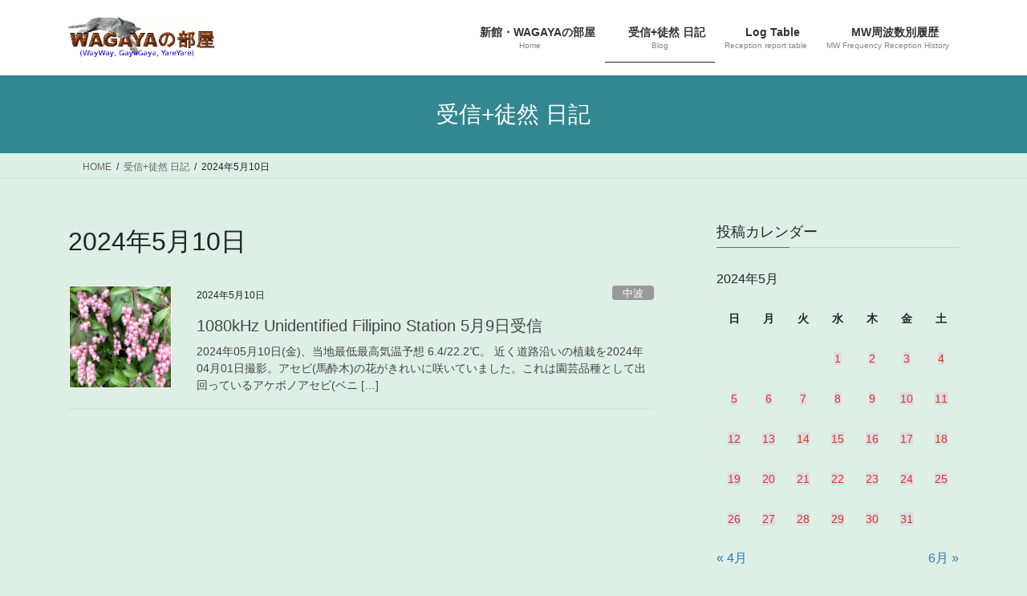

--- FILE ---
content_type: text/html; charset=UTF-8
request_url: https://asa-dayo.net/2024/05/10/
body_size: 14411
content:
<!DOCTYPE html>
<html lang="ja">
<head>
<meta charset="utf-8">
<meta http-equiv="X-UA-Compatible" content="IE=edge">
<meta name="viewport" content="width=device-width, initial-scale=1">
<!-- Google tag (gtag.js) --><script async src="https://www.googletagmanager.com/gtag/js?id=UA-130765900-1"></script><script>window.dataLayer = window.dataLayer || [];function gtag(){dataLayer.push(arguments);}gtag('js', new Date());gtag('config', 'UA-130765900-1');</script>
<title>2024年5月10日 | 新館・WAGAYAの部屋</title>
<meta name='robots' content='max-image-preview:large' />
<link rel='dns-prefetch' href='//webfonts.xserver.jp' />
<link rel="alternate" type="application/rss+xml" title="新館・WAGAYAの部屋 &raquo; フィード" href="https://asa-dayo.net/feed/" />
<link rel="alternate" type="application/rss+xml" title="新館・WAGAYAの部屋 &raquo; コメントフィード" href="https://asa-dayo.net/comments/feed/" />
<meta name="description" content="投稿 の記事 新館・WAGAYAの部屋 BCL、 ラジオ受信を楽しんでいます" /><style id='wp-img-auto-sizes-contain-inline-css' type='text/css'>
img:is([sizes=auto i],[sizes^="auto," i]){contain-intrinsic-size:3000px 1500px}
/*# sourceURL=wp-img-auto-sizes-contain-inline-css */
</style>
<link rel='preload' id='vkExUnit_common_style-css-preload' href='https://asa-dayo.net/wp-content/plugins/vk-all-in-one-expansion-unit/assets/css/vkExUnit_style.css?ver=9.113.0.1' as='style' onload="this.onload=null;this.rel='stylesheet'"/>
<link rel='stylesheet' id='vkExUnit_common_style-css' href='https://asa-dayo.net/wp-content/plugins/vk-all-in-one-expansion-unit/assets/css/vkExUnit_style.css?ver=9.113.0.1' media='print' onload="this.media='all'; this.onload=null;">
<style id='vkExUnit_common_style-inline-css' type='text/css'>
.grecaptcha-badge{bottom: 85px !important;}
:root {--ver_page_top_button_url:url(https://asa-dayo.net/wp-content/plugins/vk-all-in-one-expansion-unit/assets/images/to-top-btn-icon.svg);}@font-face {font-weight: normal;font-style: normal;font-family: "vk_sns";src: url("https://asa-dayo.net/wp-content/plugins/vk-all-in-one-expansion-unit/inc/sns/icons/fonts/vk_sns.eot?-bq20cj");src: url("https://asa-dayo.net/wp-content/plugins/vk-all-in-one-expansion-unit/inc/sns/icons/fonts/vk_sns.eot?#iefix-bq20cj") format("embedded-opentype"),url("https://asa-dayo.net/wp-content/plugins/vk-all-in-one-expansion-unit/inc/sns/icons/fonts/vk_sns.woff?-bq20cj") format("woff"),url("https://asa-dayo.net/wp-content/plugins/vk-all-in-one-expansion-unit/inc/sns/icons/fonts/vk_sns.ttf?-bq20cj") format("truetype"),url("https://asa-dayo.net/wp-content/plugins/vk-all-in-one-expansion-unit/inc/sns/icons/fonts/vk_sns.svg?-bq20cj#vk_sns") format("svg");}
.veu_promotion-alert__content--text {border: 1px solid rgba(0,0,0,0.125);padding: 0.5em 1em;border-radius: var(--vk-size-radius);margin-bottom: var(--vk-margin-block-bottom);font-size: 0.875rem;}/* Alert Content部分に段落タグを入れた場合に最後の段落の余白を0にする */.veu_promotion-alert__content--text p:last-of-type{margin-bottom:0;margin-top: 0;}
/*# sourceURL=vkExUnit_common_style-inline-css */
</style>
<style id='wp-block-library-inline-css' type='text/css'>
:root{--wp-block-synced-color:#7a00df;--wp-block-synced-color--rgb:122,0,223;--wp-bound-block-color:var(--wp-block-synced-color);--wp-editor-canvas-background:#ddd;--wp-admin-theme-color:#007cba;--wp-admin-theme-color--rgb:0,124,186;--wp-admin-theme-color-darker-10:#006ba1;--wp-admin-theme-color-darker-10--rgb:0,107,160.5;--wp-admin-theme-color-darker-20:#005a87;--wp-admin-theme-color-darker-20--rgb:0,90,135;--wp-admin-border-width-focus:2px}@media (min-resolution:192dpi){:root{--wp-admin-border-width-focus:1.5px}}.wp-element-button{cursor:pointer}:root .has-very-light-gray-background-color{background-color:#eee}:root .has-very-dark-gray-background-color{background-color:#313131}:root .has-very-light-gray-color{color:#eee}:root .has-very-dark-gray-color{color:#313131}:root .has-vivid-green-cyan-to-vivid-cyan-blue-gradient-background{background:linear-gradient(135deg,#00d084,#0693e3)}:root .has-purple-crush-gradient-background{background:linear-gradient(135deg,#34e2e4,#4721fb 50%,#ab1dfe)}:root .has-hazy-dawn-gradient-background{background:linear-gradient(135deg,#faaca8,#dad0ec)}:root .has-subdued-olive-gradient-background{background:linear-gradient(135deg,#fafae1,#67a671)}:root .has-atomic-cream-gradient-background{background:linear-gradient(135deg,#fdd79a,#004a59)}:root .has-nightshade-gradient-background{background:linear-gradient(135deg,#330968,#31cdcf)}:root .has-midnight-gradient-background{background:linear-gradient(135deg,#020381,#2874fc)}:root{--wp--preset--font-size--normal:16px;--wp--preset--font-size--huge:42px}.has-regular-font-size{font-size:1em}.has-larger-font-size{font-size:2.625em}.has-normal-font-size{font-size:var(--wp--preset--font-size--normal)}.has-huge-font-size{font-size:var(--wp--preset--font-size--huge)}:root .has-text-align-center{text-align:center}:root .has-text-align-left{text-align:left}:root .has-text-align-right{text-align:right}.has-fit-text{white-space:nowrap!important}#end-resizable-editor-section{display:none}.aligncenter{clear:both}.items-justified-left{justify-content:flex-start}.items-justified-center{justify-content:center}.items-justified-right{justify-content:flex-end}.items-justified-space-between{justify-content:space-between}.screen-reader-text{word-wrap:normal!important;border:0;clip-path:inset(50%);height:1px;margin:-1px;overflow:hidden;padding:0;position:absolute;width:1px}.screen-reader-text:focus{background-color:#ddd;clip-path:none;color:#444;display:block;font-size:1em;height:auto;left:5px;line-height:normal;padding:15px 23px 14px;text-decoration:none;top:5px;width:auto;z-index:100000}html :where(.has-border-color){border-style:solid}html :where([style*=border-top-color]){border-top-style:solid}html :where([style*=border-right-color]){border-right-style:solid}html :where([style*=border-bottom-color]){border-bottom-style:solid}html :where([style*=border-left-color]){border-left-style:solid}html :where([style*=border-width]){border-style:solid}html :where([style*=border-top-width]){border-top-style:solid}html :where([style*=border-right-width]){border-right-style:solid}html :where([style*=border-bottom-width]){border-bottom-style:solid}html :where([style*=border-left-width]){border-left-style:solid}html :where(img[class*=wp-image-]){height:auto;max-width:100%}:where(figure){margin:0 0 1em}html :where(.is-position-sticky){--wp-admin--admin-bar--position-offset:var(--wp-admin--admin-bar--height,0px)}@media screen and (max-width:600px){html :where(.is-position-sticky){--wp-admin--admin-bar--position-offset:0px}}
.vk-cols--reverse{flex-direction:row-reverse}.vk-cols--hasbtn{margin-bottom:0}.vk-cols--hasbtn>.row>.vk_gridColumn_item,.vk-cols--hasbtn>.wp-block-column{position:relative;padding-bottom:3em}.vk-cols--hasbtn>.row>.vk_gridColumn_item>.wp-block-buttons,.vk-cols--hasbtn>.row>.vk_gridColumn_item>.vk_button,.vk-cols--hasbtn>.wp-block-column>.wp-block-buttons,.vk-cols--hasbtn>.wp-block-column>.vk_button{position:absolute;bottom:0;width:100%}.vk-cols--fit.wp-block-columns{gap:0}.vk-cols--fit.wp-block-columns,.vk-cols--fit.wp-block-columns:not(.is-not-stacked-on-mobile){margin-top:0;margin-bottom:0;justify-content:space-between}.vk-cols--fit.wp-block-columns>.wp-block-column *:last-child,.vk-cols--fit.wp-block-columns:not(.is-not-stacked-on-mobile)>.wp-block-column *:last-child{margin-bottom:0}.vk-cols--fit.wp-block-columns>.wp-block-column>.wp-block-cover,.vk-cols--fit.wp-block-columns:not(.is-not-stacked-on-mobile)>.wp-block-column>.wp-block-cover{margin-top:0}.vk-cols--fit.wp-block-columns.has-background,.vk-cols--fit.wp-block-columns:not(.is-not-stacked-on-mobile).has-background{padding:0}@media(max-width: 599px){.vk-cols--fit.wp-block-columns:not(.has-background)>.wp-block-column:not(.has-background),.vk-cols--fit.wp-block-columns:not(.is-not-stacked-on-mobile):not(.has-background)>.wp-block-column:not(.has-background){padding-left:0 !important;padding-right:0 !important}}@media(min-width: 782px){.vk-cols--fit.wp-block-columns .block-editor-block-list__block.wp-block-column:not(:first-child),.vk-cols--fit.wp-block-columns>.wp-block-column:not(:first-child),.vk-cols--fit.wp-block-columns:not(.is-not-stacked-on-mobile) .block-editor-block-list__block.wp-block-column:not(:first-child),.vk-cols--fit.wp-block-columns:not(.is-not-stacked-on-mobile)>.wp-block-column:not(:first-child){margin-left:0}}@media(min-width: 600px)and (max-width: 781px){.vk-cols--fit.wp-block-columns .wp-block-column:nth-child(2n),.vk-cols--fit.wp-block-columns:not(.is-not-stacked-on-mobile) .wp-block-column:nth-child(2n){margin-left:0}.vk-cols--fit.wp-block-columns .wp-block-column:not(:only-child),.vk-cols--fit.wp-block-columns:not(.is-not-stacked-on-mobile) .wp-block-column:not(:only-child){flex-basis:50% !important}}.vk-cols--fit--gap1.wp-block-columns{gap:1px}@media(min-width: 600px)and (max-width: 781px){.vk-cols--fit--gap1.wp-block-columns .wp-block-column:not(:only-child){flex-basis:calc(50% - 1px) !important}}.vk-cols--fit.vk-cols--grid>.block-editor-block-list__block,.vk-cols--fit.vk-cols--grid>.wp-block-column,.vk-cols--fit.vk-cols--grid:not(.is-not-stacked-on-mobile)>.block-editor-block-list__block,.vk-cols--fit.vk-cols--grid:not(.is-not-stacked-on-mobile)>.wp-block-column{flex-basis:50%;box-sizing:border-box}@media(max-width: 599px){.vk-cols--fit.vk-cols--grid.vk-cols--grid--alignfull>.wp-block-column:nth-child(2)>.wp-block-cover,.vk-cols--fit.vk-cols--grid.vk-cols--grid--alignfull>.wp-block-column:nth-child(2)>.vk_outer,.vk-cols--fit.vk-cols--grid:not(.is-not-stacked-on-mobile).vk-cols--grid--alignfull>.wp-block-column:nth-child(2)>.wp-block-cover,.vk-cols--fit.vk-cols--grid:not(.is-not-stacked-on-mobile).vk-cols--grid--alignfull>.wp-block-column:nth-child(2)>.vk_outer{width:100vw;margin-right:calc((100% - 100vw)/2);margin-left:calc((100% - 100vw)/2)}}@media(min-width: 600px){.vk-cols--fit.vk-cols--grid.vk-cols--grid--alignfull>.wp-block-column:nth-child(2)>.wp-block-cover,.vk-cols--fit.vk-cols--grid.vk-cols--grid--alignfull>.wp-block-column:nth-child(2)>.vk_outer,.vk-cols--fit.vk-cols--grid:not(.is-not-stacked-on-mobile).vk-cols--grid--alignfull>.wp-block-column:nth-child(2)>.wp-block-cover,.vk-cols--fit.vk-cols--grid:not(.is-not-stacked-on-mobile).vk-cols--grid--alignfull>.wp-block-column:nth-child(2)>.vk_outer{margin-right:calc(100% - 50vw);width:50vw}}@media(min-width: 600px){.vk-cols--fit.vk-cols--grid.vk-cols--grid--alignfull.vk-cols--reverse>.wp-block-column,.vk-cols--fit.vk-cols--grid:not(.is-not-stacked-on-mobile).vk-cols--grid--alignfull.vk-cols--reverse>.wp-block-column{margin-left:0;margin-right:0}.vk-cols--fit.vk-cols--grid.vk-cols--grid--alignfull.vk-cols--reverse>.wp-block-column:nth-child(2)>.wp-block-cover,.vk-cols--fit.vk-cols--grid.vk-cols--grid--alignfull.vk-cols--reverse>.wp-block-column:nth-child(2)>.vk_outer,.vk-cols--fit.vk-cols--grid:not(.is-not-stacked-on-mobile).vk-cols--grid--alignfull.vk-cols--reverse>.wp-block-column:nth-child(2)>.wp-block-cover,.vk-cols--fit.vk-cols--grid:not(.is-not-stacked-on-mobile).vk-cols--grid--alignfull.vk-cols--reverse>.wp-block-column:nth-child(2)>.vk_outer{margin-left:calc(100% - 50vw)}}.vk-cols--menu h2,.vk-cols--menu h3,.vk-cols--menu h4,.vk-cols--menu h5{margin-bottom:.2em;text-shadow:#000 0 0 10px}.vk-cols--menu h2:first-child,.vk-cols--menu h3:first-child,.vk-cols--menu h4:first-child,.vk-cols--menu h5:first-child{margin-top:0}.vk-cols--menu p{margin-bottom:1rem;text-shadow:#000 0 0 10px}.vk-cols--menu .wp-block-cover__inner-container:last-child{margin-bottom:0}.vk-cols--fitbnrs .wp-block-column .wp-block-cover:hover img{filter:unset}.vk-cols--fitbnrs .wp-block-column .wp-block-cover:hover{background-color:unset}.vk-cols--fitbnrs .wp-block-column .wp-block-cover:hover .wp-block-cover__image-background{filter:unset !important}.vk-cols--fitbnrs .wp-block-cover .wp-block-cover__inner-container{position:absolute;height:100%;width:100%}.vk-cols--fitbnrs .vk_button{height:100%;margin:0}.vk-cols--fitbnrs .vk_button .vk_button_btn,.vk-cols--fitbnrs .vk_button .btn{height:100%;width:100%;border:none;box-shadow:none;background-color:unset !important;transition:unset}.vk-cols--fitbnrs .vk_button .vk_button_btn:hover,.vk-cols--fitbnrs .vk_button .btn:hover{transition:unset}.vk-cols--fitbnrs .vk_button .vk_button_btn:after,.vk-cols--fitbnrs .vk_button .btn:after{border:none}.vk-cols--fitbnrs .vk_button .vk_button_link_txt{width:100%;position:absolute;top:50%;left:50%;transform:translateY(-50%) translateX(-50%);font-size:2rem;text-shadow:#000 0 0 10px}.vk-cols--fitbnrs .vk_button .vk_button_link_subCaption{width:100%;position:absolute;top:calc(50% + 2.2em);left:50%;transform:translateY(-50%) translateX(-50%);text-shadow:#000 0 0 10px}@media(min-width: 992px){.vk-cols--media.wp-block-columns{gap:3rem}}.vk-fit-map figure{margin-bottom:0}.vk-fit-map iframe{position:relative;margin-bottom:0;display:block;max-height:400px;width:100vw}.vk-fit-map:is(.alignfull,.alignwide) div{max-width:100%}.vk-table--th--width25 :where(tr>*:first-child){width:25%}.vk-table--th--width30 :where(tr>*:first-child){width:30%}.vk-table--th--width35 :where(tr>*:first-child){width:35%}.vk-table--th--width40 :where(tr>*:first-child){width:40%}.vk-table--th--bg-bright :where(tr>*:first-child){background-color:var(--wp--preset--color--bg-secondary, rgba(0, 0, 0, 0.05))}@media(max-width: 599px){.vk-table--mobile-block :is(th,td){width:100%;display:block}.vk-table--mobile-block.wp-block-table table :is(th,td){border-top:none}}.vk-table--width--th25 :where(tr>*:first-child){width:25%}.vk-table--width--th30 :where(tr>*:first-child){width:30%}.vk-table--width--th35 :where(tr>*:first-child){width:35%}.vk-table--width--th40 :where(tr>*:first-child){width:40%}.no-margin{margin:0}@media(max-width: 599px){.wp-block-image.vk-aligncenter--mobile>.alignright{float:none;margin-left:auto;margin-right:auto}.vk-no-padding-horizontal--mobile{padding-left:0 !important;padding-right:0 !important}}
/* VK Color Palettes */

/*# sourceURL=wp-block-library-inline-css */
</style><style id='wp-block-paragraph-inline-css' type='text/css'>
.is-small-text{font-size:.875em}.is-regular-text{font-size:1em}.is-large-text{font-size:2.25em}.is-larger-text{font-size:3em}.has-drop-cap:not(:focus):first-letter{float:left;font-size:8.4em;font-style:normal;font-weight:100;line-height:.68;margin:.05em .1em 0 0;text-transform:uppercase}body.rtl .has-drop-cap:not(:focus):first-letter{float:none;margin-left:.1em}p.has-drop-cap.has-background{overflow:hidden}:root :where(p.has-background){padding:1.25em 2.375em}:where(p.has-text-color:not(.has-link-color)) a{color:inherit}p.has-text-align-left[style*="writing-mode:vertical-lr"],p.has-text-align-right[style*="writing-mode:vertical-rl"]{rotate:180deg}
/*# sourceURL=https://asa-dayo.net/wp-content/plugins/gutenberg/build/styles/block-library/paragraph/style.css */
</style>
<style id='global-styles-inline-css' type='text/css'>
:root{--wp--preset--aspect-ratio--square: 1;--wp--preset--aspect-ratio--4-3: 4/3;--wp--preset--aspect-ratio--3-4: 3/4;--wp--preset--aspect-ratio--3-2: 3/2;--wp--preset--aspect-ratio--2-3: 2/3;--wp--preset--aspect-ratio--16-9: 16/9;--wp--preset--aspect-ratio--9-16: 9/16;--wp--preset--color--black: #000000;--wp--preset--color--cyan-bluish-gray: #abb8c3;--wp--preset--color--white: #ffffff;--wp--preset--color--pale-pink: #f78da7;--wp--preset--color--vivid-red: #cf2e2e;--wp--preset--color--luminous-vivid-orange: #ff6900;--wp--preset--color--luminous-vivid-amber: #fcb900;--wp--preset--color--light-green-cyan: #7bdcb5;--wp--preset--color--vivid-green-cyan: #00d084;--wp--preset--color--pale-cyan-blue: #8ed1fc;--wp--preset--color--vivid-cyan-blue: #0693e3;--wp--preset--color--vivid-purple: #9b51e0;--wp--preset--gradient--vivid-cyan-blue-to-vivid-purple: linear-gradient(135deg,rgb(6,147,227) 0%,rgb(155,81,224) 100%);--wp--preset--gradient--light-green-cyan-to-vivid-green-cyan: linear-gradient(135deg,rgb(122,220,180) 0%,rgb(0,208,130) 100%);--wp--preset--gradient--luminous-vivid-amber-to-luminous-vivid-orange: linear-gradient(135deg,rgb(252,185,0) 0%,rgb(255,105,0) 100%);--wp--preset--gradient--luminous-vivid-orange-to-vivid-red: linear-gradient(135deg,rgb(255,105,0) 0%,rgb(207,46,46) 100%);--wp--preset--gradient--very-light-gray-to-cyan-bluish-gray: linear-gradient(135deg,rgb(238,238,238) 0%,rgb(169,184,195) 100%);--wp--preset--gradient--cool-to-warm-spectrum: linear-gradient(135deg,rgb(74,234,220) 0%,rgb(151,120,209) 20%,rgb(207,42,186) 40%,rgb(238,44,130) 60%,rgb(251,105,98) 80%,rgb(254,248,76) 100%);--wp--preset--gradient--blush-light-purple: linear-gradient(135deg,rgb(255,206,236) 0%,rgb(152,150,240) 100%);--wp--preset--gradient--blush-bordeaux: linear-gradient(135deg,rgb(254,205,165) 0%,rgb(254,45,45) 50%,rgb(107,0,62) 100%);--wp--preset--gradient--luminous-dusk: linear-gradient(135deg,rgb(255,203,112) 0%,rgb(199,81,192) 50%,rgb(65,88,208) 100%);--wp--preset--gradient--pale-ocean: linear-gradient(135deg,rgb(255,245,203) 0%,rgb(182,227,212) 50%,rgb(51,167,181) 100%);--wp--preset--gradient--electric-grass: linear-gradient(135deg,rgb(202,248,128) 0%,rgb(113,206,126) 100%);--wp--preset--gradient--midnight: linear-gradient(135deg,rgb(2,3,129) 0%,rgb(40,116,252) 100%);--wp--preset--font-size--small: 13px;--wp--preset--font-size--medium: 20px;--wp--preset--font-size--large: 36px;--wp--preset--font-size--x-large: 42px;--wp--preset--spacing--20: 0.44rem;--wp--preset--spacing--30: 0.67rem;--wp--preset--spacing--40: 1rem;--wp--preset--spacing--50: 1.5rem;--wp--preset--spacing--60: 2.25rem;--wp--preset--spacing--70: 3.38rem;--wp--preset--spacing--80: 5.06rem;--wp--preset--shadow--natural: 6px 6px 9px rgba(0, 0, 0, 0.2);--wp--preset--shadow--deep: 12px 12px 50px rgba(0, 0, 0, 0.4);--wp--preset--shadow--sharp: 6px 6px 0px rgba(0, 0, 0, 0.2);--wp--preset--shadow--outlined: 6px 6px 0px -3px rgb(255, 255, 255), 6px 6px rgb(0, 0, 0);--wp--preset--shadow--crisp: 6px 6px 0px rgb(0, 0, 0);}:where(.is-layout-flex){gap: 0.5em;}:where(.is-layout-grid){gap: 0.5em;}body .is-layout-flex{display: flex;}.is-layout-flex{flex-wrap: wrap;align-items: center;}.is-layout-flex > :is(*, div){margin: 0;}body .is-layout-grid{display: grid;}.is-layout-grid > :is(*, div){margin: 0;}:where(.wp-block-columns.is-layout-flex){gap: 2em;}:where(.wp-block-columns.is-layout-grid){gap: 2em;}:where(.wp-block-post-template.is-layout-flex){gap: 1.25em;}:where(.wp-block-post-template.is-layout-grid){gap: 1.25em;}.has-black-color{color: var(--wp--preset--color--black) !important;}.has-cyan-bluish-gray-color{color: var(--wp--preset--color--cyan-bluish-gray) !important;}.has-white-color{color: var(--wp--preset--color--white) !important;}.has-pale-pink-color{color: var(--wp--preset--color--pale-pink) !important;}.has-vivid-red-color{color: var(--wp--preset--color--vivid-red) !important;}.has-luminous-vivid-orange-color{color: var(--wp--preset--color--luminous-vivid-orange) !important;}.has-luminous-vivid-amber-color{color: var(--wp--preset--color--luminous-vivid-amber) !important;}.has-light-green-cyan-color{color: var(--wp--preset--color--light-green-cyan) !important;}.has-vivid-green-cyan-color{color: var(--wp--preset--color--vivid-green-cyan) !important;}.has-pale-cyan-blue-color{color: var(--wp--preset--color--pale-cyan-blue) !important;}.has-vivid-cyan-blue-color{color: var(--wp--preset--color--vivid-cyan-blue) !important;}.has-vivid-purple-color{color: var(--wp--preset--color--vivid-purple) !important;}.has-black-background-color{background-color: var(--wp--preset--color--black) !important;}.has-cyan-bluish-gray-background-color{background-color: var(--wp--preset--color--cyan-bluish-gray) !important;}.has-white-background-color{background-color: var(--wp--preset--color--white) !important;}.has-pale-pink-background-color{background-color: var(--wp--preset--color--pale-pink) !important;}.has-vivid-red-background-color{background-color: var(--wp--preset--color--vivid-red) !important;}.has-luminous-vivid-orange-background-color{background-color: var(--wp--preset--color--luminous-vivid-orange) !important;}.has-luminous-vivid-amber-background-color{background-color: var(--wp--preset--color--luminous-vivid-amber) !important;}.has-light-green-cyan-background-color{background-color: var(--wp--preset--color--light-green-cyan) !important;}.has-vivid-green-cyan-background-color{background-color: var(--wp--preset--color--vivid-green-cyan) !important;}.has-pale-cyan-blue-background-color{background-color: var(--wp--preset--color--pale-cyan-blue) !important;}.has-vivid-cyan-blue-background-color{background-color: var(--wp--preset--color--vivid-cyan-blue) !important;}.has-vivid-purple-background-color{background-color: var(--wp--preset--color--vivid-purple) !important;}.has-black-border-color{border-color: var(--wp--preset--color--black) !important;}.has-cyan-bluish-gray-border-color{border-color: var(--wp--preset--color--cyan-bluish-gray) !important;}.has-white-border-color{border-color: var(--wp--preset--color--white) !important;}.has-pale-pink-border-color{border-color: var(--wp--preset--color--pale-pink) !important;}.has-vivid-red-border-color{border-color: var(--wp--preset--color--vivid-red) !important;}.has-luminous-vivid-orange-border-color{border-color: var(--wp--preset--color--luminous-vivid-orange) !important;}.has-luminous-vivid-amber-border-color{border-color: var(--wp--preset--color--luminous-vivid-amber) !important;}.has-light-green-cyan-border-color{border-color: var(--wp--preset--color--light-green-cyan) !important;}.has-vivid-green-cyan-border-color{border-color: var(--wp--preset--color--vivid-green-cyan) !important;}.has-pale-cyan-blue-border-color{border-color: var(--wp--preset--color--pale-cyan-blue) !important;}.has-vivid-cyan-blue-border-color{border-color: var(--wp--preset--color--vivid-cyan-blue) !important;}.has-vivid-purple-border-color{border-color: var(--wp--preset--color--vivid-purple) !important;}.has-vivid-cyan-blue-to-vivid-purple-gradient-background{background: var(--wp--preset--gradient--vivid-cyan-blue-to-vivid-purple) !important;}.has-light-green-cyan-to-vivid-green-cyan-gradient-background{background: var(--wp--preset--gradient--light-green-cyan-to-vivid-green-cyan) !important;}.has-luminous-vivid-amber-to-luminous-vivid-orange-gradient-background{background: var(--wp--preset--gradient--luminous-vivid-amber-to-luminous-vivid-orange) !important;}.has-luminous-vivid-orange-to-vivid-red-gradient-background{background: var(--wp--preset--gradient--luminous-vivid-orange-to-vivid-red) !important;}.has-very-light-gray-to-cyan-bluish-gray-gradient-background{background: var(--wp--preset--gradient--very-light-gray-to-cyan-bluish-gray) !important;}.has-cool-to-warm-spectrum-gradient-background{background: var(--wp--preset--gradient--cool-to-warm-spectrum) !important;}.has-blush-light-purple-gradient-background{background: var(--wp--preset--gradient--blush-light-purple) !important;}.has-blush-bordeaux-gradient-background{background: var(--wp--preset--gradient--blush-bordeaux) !important;}.has-luminous-dusk-gradient-background{background: var(--wp--preset--gradient--luminous-dusk) !important;}.has-pale-ocean-gradient-background{background: var(--wp--preset--gradient--pale-ocean) !important;}.has-electric-grass-gradient-background{background: var(--wp--preset--gradient--electric-grass) !important;}.has-midnight-gradient-background{background: var(--wp--preset--gradient--midnight) !important;}.has-small-font-size{font-size: var(--wp--preset--font-size--small) !important;}.has-medium-font-size{font-size: var(--wp--preset--font-size--medium) !important;}.has-large-font-size{font-size: var(--wp--preset--font-size--large) !important;}.has-x-large-font-size{font-size: var(--wp--preset--font-size--x-large) !important;}
/*# sourceURL=global-styles-inline-css */
</style>

<style id='classic-theme-styles-inline-css' type='text/css'>
.wp-block-button__link{background-color:#32373c;border-radius:9999px;box-shadow:none;color:#fff;font-size:1.125em;padding:calc(.667em + 2px) calc(1.333em + 2px);text-decoration:none}.wp-block-file__button{background:#32373c;color:#fff}.wp-block-accordion-heading{margin:0}.wp-block-accordion-heading__toggle{background-color:inherit!important;color:inherit!important}.wp-block-accordion-heading__toggle:not(:focus-visible){outline:none}.wp-block-accordion-heading__toggle:focus,.wp-block-accordion-heading__toggle:hover{background-color:inherit!important;border:none;box-shadow:none;color:inherit;padding:var(--wp--preset--spacing--20,1em) 0;text-decoration:none}.wp-block-accordion-heading__toggle:focus-visible{outline:auto;outline-offset:0}
/*# sourceURL=https://asa-dayo.net/wp-content/plugins/gutenberg/build/styles/block-library/classic.css */
</style>
<link rel='stylesheet' id='vk-swiper-style-css' href='https://asa-dayo.net/wp-content/plugins/vk-blocks/vendor/vektor-inc/vk-swiper/src/assets/css/swiper-bundle.min.css?ver=11.0.2' type='text/css' media='all' />
<link rel='stylesheet' id='bootstrap-4-style-css' href='https://asa-dayo.net/wp-content/themes/lightning/_g2/library/bootstrap-4/css/bootstrap.min.css?ver=4.5.0' type='text/css' media='all' />
<link rel='stylesheet' id='lightning-common-style-css' href='https://asa-dayo.net/wp-content/themes/lightning/_g2/assets/css/common.css?ver=15.33.1' type='text/css' media='all' />
<style id='lightning-common-style-inline-css' type='text/css'>
/* vk-mobile-nav */:root {--vk-mobile-nav-menu-btn-bg-src: url("https://asa-dayo.net/wp-content/themes/lightning/_g2/inc/vk-mobile-nav/package/images/vk-menu-btn-black.svg");--vk-mobile-nav-menu-btn-close-bg-src: url("https://asa-dayo.net/wp-content/themes/lightning/_g2/inc/vk-mobile-nav/package/images/vk-menu-close-black.svg");--vk-menu-acc-icon-open-black-bg-src: url("https://asa-dayo.net/wp-content/themes/lightning/_g2/inc/vk-mobile-nav/package/images/vk-menu-acc-icon-open-black.svg");--vk-menu-acc-icon-open-white-bg-src: url("https://asa-dayo.net/wp-content/themes/lightning/_g2/inc/vk-mobile-nav/package/images/vk-menu-acc-icon-open-white.svg");--vk-menu-acc-icon-close-black-bg-src: url("https://asa-dayo.net/wp-content/themes/lightning/_g2/inc/vk-mobile-nav/package/images/vk-menu-close-black.svg");--vk-menu-acc-icon-close-white-bg-src: url("https://asa-dayo.net/wp-content/themes/lightning/_g2/inc/vk-mobile-nav/package/images/vk-menu-close-white.svg");}
/*# sourceURL=lightning-common-style-inline-css */
</style>
<link rel='stylesheet' id='lightning-design-style-css' href='https://asa-dayo.net/wp-content/themes/lightning/_g2/design-skin/origin2/css/style.css?ver=15.33.1' type='text/css' media='all' />
<style id='lightning-design-style-inline-css' type='text/css'>
:root {--color-key:#328791;--wp--preset--color--vk-color-primary:#328791;--color-key-dark:#302409;}
/* ltg common custom */:root {--vk-menu-acc-btn-border-color:#333;--vk-color-primary:#328791;--vk-color-primary-dark:#302409;--vk-color-primary-vivid:#3795a0;--color-key:#328791;--wp--preset--color--vk-color-primary:#328791;--color-key-dark:#302409;}.veu_color_txt_key { color:#302409 ; }.veu_color_bg_key { background-color:#302409 ; }.veu_color_border_key { border-color:#302409 ; }.btn-default { border-color:#328791;color:#328791;}.btn-default:focus,.btn-default:hover { border-color:#328791;background-color: #328791; }.wp-block-search__button,.btn-primary { background-color:#328791;border-color:#302409; }.wp-block-search__button:focus,.wp-block-search__button:hover,.btn-primary:not(:disabled):not(.disabled):active,.btn-primary:focus,.btn-primary:hover { background-color:#302409;border-color:#328791; }.btn-outline-primary { color : #328791 ; border-color:#328791; }.btn-outline-primary:not(:disabled):not(.disabled):active,.btn-outline-primary:focus,.btn-outline-primary:hover { color : #fff; background-color:#328791;border-color:#302409; }a { color:#337ab7; }
.tagcloud a:before { font-family: "Font Awesome 7 Free";content: "\f02b";font-weight: bold; }
.media .media-body .media-heading a:hover { color:#328791; }@media (min-width: 768px){.gMenu > li:before,.gMenu > li.menu-item-has-children::after { border-bottom-color:#302409 }.gMenu li li { background-color:#302409 }.gMenu li li a:hover { background-color:#328791; }} /* @media (min-width: 768px) */.page-header { background-color:#328791; }h2,.mainSection-title { border-top-color:#328791; }h3:after,.subSection-title:after { border-bottom-color:#328791; }ul.page-numbers li span.page-numbers.current,.page-link dl .post-page-numbers.current { background-color:#328791; }.pager li > a { border-color:#328791;color:#328791;}.pager li > a:hover { background-color:#328791;color:#fff;}.siteFooter { border-top-color:#328791; }dt { border-left-color:#328791; }:root {--g_nav_main_acc_icon_open_url:url(https://asa-dayo.net/wp-content/themes/lightning/_g2/inc/vk-mobile-nav/package/images/vk-menu-acc-icon-open-black.svg);--g_nav_main_acc_icon_close_url: url(https://asa-dayo.net/wp-content/themes/lightning/_g2/inc/vk-mobile-nav/package/images/vk-menu-close-black.svg);--g_nav_sub_acc_icon_open_url: url(https://asa-dayo.net/wp-content/themes/lightning/_g2/inc/vk-mobile-nav/package/images/vk-menu-acc-icon-open-white.svg);--g_nav_sub_acc_icon_close_url: url(https://asa-dayo.net/wp-content/themes/lightning/_g2/inc/vk-mobile-nav/package/images/vk-menu-close-white.svg);}
/*# sourceURL=lightning-design-style-inline-css */
</style>
<link rel='preload' id='veu-cta-css-preload' href='https://asa-dayo.net/wp-content/plugins/vk-all-in-one-expansion-unit/inc/call-to-action/package/assets/css/style.css?ver=9.113.0.1' as='style' onload="this.onload=null;this.rel='stylesheet'"/>
<link rel='stylesheet' id='veu-cta-css' href='https://asa-dayo.net/wp-content/plugins/vk-all-in-one-expansion-unit/inc/call-to-action/package/assets/css/style.css?ver=9.113.0.1' media='print' onload="this.media='all'; this.onload=null;">
<link rel='stylesheet' id='vk-blocks-build-css-css' href='https://asa-dayo.net/wp-content/plugins/vk-blocks/build/block-build.css?ver=1.115.2.1' type='text/css' media='all' />
<style id='vk-blocks-build-css-inline-css' type='text/css'>

	:root {
		--vk_image-mask-circle: url(https://asa-dayo.net/wp-content/plugins/vk-blocks/inc/vk-blocks/images/circle.svg);
		--vk_image-mask-wave01: url(https://asa-dayo.net/wp-content/plugins/vk-blocks/inc/vk-blocks/images/wave01.svg);
		--vk_image-mask-wave02: url(https://asa-dayo.net/wp-content/plugins/vk-blocks/inc/vk-blocks/images/wave02.svg);
		--vk_image-mask-wave03: url(https://asa-dayo.net/wp-content/plugins/vk-blocks/inc/vk-blocks/images/wave03.svg);
		--vk_image-mask-wave04: url(https://asa-dayo.net/wp-content/plugins/vk-blocks/inc/vk-blocks/images/wave04.svg);
	}
	

	:root {

		--vk-balloon-border-width:1px;

		--vk-balloon-speech-offset:-12px;
	}
	

	:root {
		--vk_flow-arrow: url(https://asa-dayo.net/wp-content/plugins/vk-blocks/inc/vk-blocks/images/arrow_bottom.svg);
	}
	
/*# sourceURL=vk-blocks-build-css-inline-css */
</style>
<link rel='preload' id='lightning-theme-style-css-preload' href='https://asa-dayo.net/wp-content/themes/lightning_child/style.css?ver=15.33.1' as='style' onload="this.onload=null;this.rel='stylesheet'"/>
<link rel='stylesheet' id='lightning-theme-style-css' href='https://asa-dayo.net/wp-content/themes/lightning_child/style.css?ver=15.33.1' media='print' onload="this.media='all'; this.onload=null;">
<style id='lightning-theme-style-inline-css' type='text/css'>

			.prBlock_icon_outer { border:1px solid #328791; }
			.prBlock_icon { color:#328791; }
		
/*# sourceURL=lightning-theme-style-inline-css */
</style>
<link rel='preload' id='vk-font-awesome-css-preload' href='https://asa-dayo.net/wp-content/themes/lightning/vendor/vektor-inc/font-awesome-versions/src/font-awesome/css/all.min.css?ver=7.1.0' as='style' onload="this.onload=null;this.rel='stylesheet'"/>
<link rel='stylesheet' id='vk-font-awesome-css' href='https://asa-dayo.net/wp-content/themes/lightning/vendor/vektor-inc/font-awesome-versions/src/font-awesome/css/all.min.css?ver=7.1.0' media='print' onload="this.media='all'; this.onload=null;">
<link rel='preload' id='tablepress-default-css-preload' href='https://asa-dayo.net/wp-content/plugins/tablepress/css/build/default.css?ver=3.2.6' as='style' onload="this.onload=null;this.rel='stylesheet'"/>
<link rel='stylesheet' id='tablepress-default-css' href='https://asa-dayo.net/wp-content/plugins/tablepress/css/build/default.css?ver=3.2.6' media='print' onload="this.media='all'; this.onload=null;">
<script type="text/javascript" src="https://asa-dayo.net/wp-includes/js/jquery/jquery.min.js?ver=3.7.1" id="jquery-core-js"></script>
<script type="text/javascript" src="https://asa-dayo.net/wp-includes/js/jquery/jquery-migrate.min.js?ver=3.4.1" id="jquery-migrate-js"></script>
<script type="text/javascript" src="//webfonts.xserver.jp/js/xserverv3.js?fadein=0&amp;ver=2.0.9" id="typesquare_std-js"></script>
<link rel="https://api.w.org/" href="https://asa-dayo.net/wp-json/" /><link rel="EditURI" type="application/rsd+xml" title="RSD" href="https://asa-dayo.net/xmlrpc.php?rsd" />
<meta name="generator" content="WordPress 6.9" />
<style id="lightning-color-custom-for-plugins" type="text/css">/* ltg theme common */.color_key_bg,.color_key_bg_hover:hover{background-color: #328791;}.color_key_txt,.color_key_txt_hover:hover{color: #328791;}.color_key_border,.color_key_border_hover:hover{border-color: #328791;}.color_key_dark_bg,.color_key_dark_bg_hover:hover{background-color: #302409;}.color_key_dark_txt,.color_key_dark_txt_hover:hover{color: #302409;}.color_key_dark_border,.color_key_dark_border_hover:hover{border-color: #302409;}</style><style type="text/css">.recentcomments a{display:inline !important;padding:0 !important;margin:0 !important;}</style><style>.simplemap img{max-width:none !important;padding:0 !important;margin:0 !important;}.staticmap,.staticmap img{max-width:100% !important;height:auto !important;}.simplemap .simplemap-content{display:none;}</style>
<script>var google_map_api_key = "AIzaSyA5mUQ7cCLD_Rm2FFmmqrAP1tCSIO4eCFE";</script><style type="text/css" id="custom-background-css">
body.custom-background { background-color: #deefe5; }
</style>
	<!-- [ VK All in One Expansion Unit OGP ] -->
<meta property="og:site_name" content="新館・WAGAYAの部屋" />
<meta property="og:url" content="https://asa-dayo.net/2024/05/10/1080khz-unidentified-filipino-station-on-may-9/" />
<meta property="og:title" content="2024年5月10日 | 新館・WAGAYAの部屋" />
<meta property="og:description" content="投稿 の記事 新館・WAGAYAの部屋 BCL、 ラジオ受信を楽しんでいます" />
<meta property="og:type" content="article" />
<!-- [ / VK All in One Expansion Unit OGP ] -->
<!-- [ VK All in One Expansion Unit twitter card ] -->
<meta name="twitter:card" content="summary_large_image">
<meta name="twitter:description" content="投稿 の記事 新館・WAGAYAの部屋 BCL、 ラジオ受信を楽しんでいます">
<meta name="twitter:title" content="2024年5月10日 | 新館・WAGAYAの部屋">
<meta name="twitter:url" content="https://asa-dayo.net/2024/05/10/1080khz-unidentified-filipino-station-on-may-9/">
	<meta name="twitter:domain" content="asa-dayo.net">
	<!-- [ / VK All in One Expansion Unit twitter card ] -->
	<link rel="icon" href="https://asa-dayo.net/wp-content/uploads/2018/12/dtm2.jpg" sizes="32x32" />
<link rel="icon" href="https://asa-dayo.net/wp-content/uploads/2018/12/dtm2.jpg" sizes="192x192" />
<link rel="apple-touch-icon" href="https://asa-dayo.net/wp-content/uploads/2018/12/dtm2.jpg" />
<meta name="msapplication-TileImage" content="https://asa-dayo.net/wp-content/uploads/2018/12/dtm2.jpg" />
		<style type="text/css">/* VK CSS Customize */table#wp-calendar.wp-calendar-table a{color:#dc3232;background-color:#ddd;}.siteFooter{border-top:3px solid #f7e9c5;background-color:#f3ecd9;}/* End VK CSS Customize */</style>
			
<link rel='preload' id='wp-slimstat-frontend-css-preload' href='https://asa-dayo.net/wp-content/plugins/wp-slimstat/admin/assets/css/slimstat.css?ver=5.3.5' as='style' onload="this.onload=null;this.rel='stylesheet'"/>
<link rel='stylesheet' id='wp-slimstat-frontend-css' href='https://asa-dayo.net/wp-content/plugins/wp-slimstat/admin/assets/css/slimstat.css?ver=5.3.5' media='print' onload="this.media='all'; this.onload=null;">
</head>
<body class="archive date custom-background wp-theme-lightning wp-child-theme-lightning_child vk-blocks fa_v7_css post-type-post sidebar-fix sidebar-fix-priority-top bootstrap4 device-pc">
<a class="skip-link screen-reader-text" href="#main">コンテンツへスキップ</a>
<a class="skip-link screen-reader-text" href="#vk-mobile-nav">ナビゲーションに移動</a>
<header class="siteHeader">
		<div class="container siteHeadContainer">
		<div class="navbar-header">
						<p class="navbar-brand siteHeader_logo">
			<a href="https://asa-dayo.net/">
				<span><img src="https://asa-dayo.net/wp-content/uploads/2018/12/hptitle2-1.gif" alt="新館・WAGAYAの部屋" /></span>
			</a>
			</p>
					</div>

					<div id="gMenu_outer" class="gMenu_outer">
				<nav class="menu-%e3%83%a1%e3%82%a4%e3%83%b3%e3%83%a1%e3%83%8b%e3%83%a5%e3%83%bc-container"><ul id="menu-%e3%83%a1%e3%82%a4%e3%83%b3%e3%83%a1%e3%83%8b%e3%83%a5%e3%83%bc" class="menu gMenu vk-menu-acc"><li id="menu-item-30500" class="menu-item menu-item-type-custom menu-item-object-custom menu-item-home"><a href="https://asa-dayo.net/"><strong class="gMenu_name"><i class="fa-solid fa-house"></i>新館・WAGAYAの部屋</strong><span class="gMenu_description">Home</span></a></li>
<li id="menu-item-30497" class="menu-item menu-item-type-post_type menu-item-object-page current_page_parent current-menu-ancestor"><a href="https://asa-dayo.net/radio-blog/"><strong class="gMenu_name"><i class="fa-solid fa-book"></i>受信+徒然 日記</strong><span class="gMenu_description">Blog</span></a></li>
<li id="menu-item-30499" class="menu-item menu-item-type-post_type menu-item-object-page"><a href="https://asa-dayo.net/top/"><strong class="gMenu_name"><i class="fa-solid fa-list"></i>Log Table</strong><span class="gMenu_description">Reception report table</span></a></li>
<li id="menu-item-30498" class="menu-item menu-item-type-post_type menu-item-object-page"><a href="https://asa-dayo.net/mw-recordings-by-frequency-on-my-site/"><strong class="gMenu_name"><i class="fa-solid fa-list-ol"></i>MW周波数別履歴</strong><span class="gMenu_description">MW Frequency Reception History</span></a></li>
</ul></nav>			</div>
			</div>
	</header>

<div class="section page-header"><div class="container"><div class="row"><div class="col-md-12">
<div class="page-header_pageTitle">
受信+徒然 日記</div>
</div></div></div></div><!-- [ /.page-header ] -->


<!-- [ .breadSection ] --><div class="section breadSection"><div class="container"><div class="row"><ol class="breadcrumb" itemscope itemtype="https://schema.org/BreadcrumbList"><li id="panHome" itemprop="itemListElement" itemscope itemtype="http://schema.org/ListItem"><a itemprop="item" href="https://asa-dayo.net/"><span itemprop="name"><i class="fa-solid fa-house"></i> HOME</span></a><meta itemprop="position" content="1" /></li><li itemprop="itemListElement" itemscope itemtype="http://schema.org/ListItem"><a itemprop="item" href="https://asa-dayo.net/radio-blog/"><span itemprop="name">受信+徒然 日記</span></a><meta itemprop="position" content="2" /></li><li><span>2024年5月10日</span><meta itemprop="position" content="3" /></li></ol></div></div></div><!-- [ /.breadSection ] -->

<div class="section siteContent">
<div class="container">
<div class="row">
<div class="col mainSection mainSection-col-two baseSection vk_posts-mainSection" id="main" role="main">

	<header class="archive-header"><h1 class="archive-header_title">2024年5月10日</h1></header>
<div class="postList">


	
		<article class="media">
<div id="post-30906" class="post-30906 post type-post status-publish format-standard has-post-thumbnail hentry category-mediumwave tag-1080khz tag-unidentified tag-2704">
		<div class="media-left postList_thumbnail">
		<a href="https://asa-dayo.net/2024/05/10/1080khz-unidentified-filipino-station-on-may-9/">
		<img width="150" height="150" src="https://asa-dayo.net/wp-content/uploads/2024/05/5a54e1af0d9dd578409e8d307fd88752-150x150.jpg" class="media-object wp-post-image" alt="ベニバナアセビ" decoding="async" />		</a>
	</div>
		<div class="media-body">
		<div class="entry-meta">


<span class="published entry-meta_items">2024年5月10日</span>

<span class="entry-meta_items entry-meta_updated entry-meta_hidden">/ 最終更新日時 : <span class="updated">2024年5月11日</span></span>


	
	<span class="vcard author entry-meta_items entry-meta_items_author entry-meta_hidden"><span class="fn">asadesu</span></span>



<span class="entry-meta_items entry-meta_items_term"><a href="https://asa-dayo.net/category/radio/mediumwave/" class="btn btn-xs btn-primary entry-meta_items_term_button" style="background-color:#999999;border:none;">中波</a></span>
</div>
		<h1 class="media-heading entry-title"><a href="https://asa-dayo.net/2024/05/10/1080khz-unidentified-filipino-station-on-may-9/">1080kHz Unidentified Filipino Station 5月9日受信</a></h1>
		<a href="https://asa-dayo.net/2024/05/10/1080khz-unidentified-filipino-station-on-may-9/" class="media-body_excerpt"><p>2024年05月10日(金)、当地最低最高気温予想 6.4/22.2℃。 近く道路沿いの植栽を2024年04月01日撮影。アセビ(馬酔木)の花がきれいに咲いていました。これは園芸品種として出回っているアケボノアセビ(ベニ [&hellip;]</p>
</a>
	</div>
</div>
</article>

	
	
	
</div><!-- [ /.postList ] -->

</div><!-- [ /.mainSection ] -->

	<div class="col subSection sideSection sideSection-col-two baseSection">
				<aside class="widget widget_calendar" id="calendar-3"><h1 class="widget-title subSection-title">投稿カレンダー</h1><div id="calendar_wrap" class="calendar_wrap"><table id="wp-calendar" class="wp-calendar-table">
	<caption>2024年5月</caption>
	<thead>
	<tr>
		<th scope="col" aria-label="日曜日">日</th>
		<th scope="col" aria-label="月曜日">月</th>
		<th scope="col" aria-label="火曜日">火</th>
		<th scope="col" aria-label="水曜日">水</th>
		<th scope="col" aria-label="木曜日">木</th>
		<th scope="col" aria-label="金曜日">金</th>
		<th scope="col" aria-label="土曜日">土</th>
	</tr>
	</thead>
	<tbody>
	<tr>
		<td colspan="3" class="pad">&nbsp;</td><td><a href="https://asa-dayo.net/2024/05/01/" aria-label="2024年5月1日 に投稿を公開">1</a></td><td><a href="https://asa-dayo.net/2024/05/02/" aria-label="2024年5月2日 に投稿を公開">2</a></td><td><a href="https://asa-dayo.net/2024/05/03/" aria-label="2024年5月3日 に投稿を公開">3</a></td><td><a href="https://asa-dayo.net/2024/05/04/" aria-label="2024年5月4日 に投稿を公開">4</a></td>
	</tr>
	<tr>
		<td><a href="https://asa-dayo.net/2024/05/05/" aria-label="2024年5月5日 に投稿を公開">5</a></td><td><a href="https://asa-dayo.net/2024/05/06/" aria-label="2024年5月6日 に投稿を公開">6</a></td><td><a href="https://asa-dayo.net/2024/05/07/" aria-label="2024年5月7日 に投稿を公開">7</a></td><td><a href="https://asa-dayo.net/2024/05/08/" aria-label="2024年5月8日 に投稿を公開">8</a></td><td><a href="https://asa-dayo.net/2024/05/09/" aria-label="2024年5月9日 に投稿を公開">9</a></td><td><a href="https://asa-dayo.net/2024/05/10/" aria-label="2024年5月10日 に投稿を公開">10</a></td><td><a href="https://asa-dayo.net/2024/05/11/" aria-label="2024年5月11日 に投稿を公開">11</a></td>
	</tr>
	<tr>
		<td><a href="https://asa-dayo.net/2024/05/12/" aria-label="2024年5月12日 に投稿を公開">12</a></td><td><a href="https://asa-dayo.net/2024/05/13/" aria-label="2024年5月13日 に投稿を公開">13</a></td><td><a href="https://asa-dayo.net/2024/05/14/" aria-label="2024年5月14日 に投稿を公開">14</a></td><td><a href="https://asa-dayo.net/2024/05/15/" aria-label="2024年5月15日 に投稿を公開">15</a></td><td><a href="https://asa-dayo.net/2024/05/16/" aria-label="2024年5月16日 に投稿を公開">16</a></td><td><a href="https://asa-dayo.net/2024/05/17/" aria-label="2024年5月17日 に投稿を公開">17</a></td><td><a href="https://asa-dayo.net/2024/05/18/" aria-label="2024年5月18日 に投稿を公開">18</a></td>
	</tr>
	<tr>
		<td><a href="https://asa-dayo.net/2024/05/19/" aria-label="2024年5月19日 に投稿を公開">19</a></td><td><a href="https://asa-dayo.net/2024/05/20/" aria-label="2024年5月20日 に投稿を公開">20</a></td><td><a href="https://asa-dayo.net/2024/05/21/" aria-label="2024年5月21日 に投稿を公開">21</a></td><td><a href="https://asa-dayo.net/2024/05/22/" aria-label="2024年5月22日 に投稿を公開">22</a></td><td><a href="https://asa-dayo.net/2024/05/23/" aria-label="2024年5月23日 に投稿を公開">23</a></td><td><a href="https://asa-dayo.net/2024/05/24/" aria-label="2024年5月24日 に投稿を公開">24</a></td><td><a href="https://asa-dayo.net/2024/05/25/" aria-label="2024年5月25日 に投稿を公開">25</a></td>
	</tr>
	<tr>
		<td><a href="https://asa-dayo.net/2024/05/26/" aria-label="2024年5月26日 に投稿を公開">26</a></td><td><a href="https://asa-dayo.net/2024/05/27/" aria-label="2024年5月27日 に投稿を公開">27</a></td><td><a href="https://asa-dayo.net/2024/05/28/" aria-label="2024年5月28日 に投稿を公開">28</a></td><td><a href="https://asa-dayo.net/2024/05/29/" aria-label="2024年5月29日 に投稿を公開">29</a></td><td><a href="https://asa-dayo.net/2024/05/30/" aria-label="2024年5月30日 に投稿を公開">30</a></td><td><a href="https://asa-dayo.net/2024/05/31/" aria-label="2024年5月31日 に投稿を公開">31</a></td>
		<td class="pad" colspan="1">&nbsp;</td>
	</tr>
	</tbody>
	</table><nav aria-label="前と次の月" class="wp-calendar-nav">
		<span class="wp-calendar-nav-prev"><a href="https://asa-dayo.net/2024/04/">&laquo; 4月</a></span>
		<span class="pad">&nbsp;</span>
		<span class="wp-calendar-nav-next"><a href="https://asa-dayo.net/2024/06/">6月 &raquo;</a></span>
	</nav></div></aside><aside class="widget widget_search" id="search-3"><h1 class="widget-title subSection-title">投稿検索</h1><form role="search" method="get" id="searchform" class="searchform" action="https://asa-dayo.net/">
				<div>
					<label class="screen-reader-text" for="s">検索:</label>
					<input type="text" value="" name="s" id="s" />
					<input type="submit" id="searchsubmit" value="検索" />
				</div>
			</form></aside><aside class="widget widget_archive" id="archives-3"><h1 class="widget-title subSection-title">アーカイブ</h1>		<label class="screen-reader-text" for="archives-dropdown-3">アーカイブ</label>
		<select id="archives-dropdown-3" name="archive-dropdown">
			
			<option value="">月を選択</option>
				<option value='https://asa-dayo.net/2026/01/'> 2026年1月 &nbsp;(22)</option>
	<option value='https://asa-dayo.net/2025/12/'> 2025年12月 &nbsp;(31)</option>
	<option value='https://asa-dayo.net/2025/11/'> 2025年11月 &nbsp;(30)</option>
	<option value='https://asa-dayo.net/2025/10/'> 2025年10月 &nbsp;(31)</option>
	<option value='https://asa-dayo.net/2025/09/'> 2025年9月 &nbsp;(30)</option>
	<option value='https://asa-dayo.net/2025/08/'> 2025年8月 &nbsp;(31)</option>
	<option value='https://asa-dayo.net/2025/07/'> 2025年7月 &nbsp;(31)</option>
	<option value='https://asa-dayo.net/2025/06/'> 2025年6月 &nbsp;(30)</option>
	<option value='https://asa-dayo.net/2025/05/'> 2025年5月 &nbsp;(31)</option>
	<option value='https://asa-dayo.net/2025/04/'> 2025年4月 &nbsp;(3)</option>
	<option value='https://asa-dayo.net/2024/08/'> 2024年8月 &nbsp;(1)</option>
	<option value='https://asa-dayo.net/2024/06/'> 2024年6月 &nbsp;(7)</option>
	<option value='https://asa-dayo.net/2024/05/' selected='selected'> 2024年5月 &nbsp;(31)</option>
	<option value='https://asa-dayo.net/2024/04/'> 2024年4月 &nbsp;(30)</option>
	<option value='https://asa-dayo.net/2024/03/'> 2024年3月 &nbsp;(31)</option>
	<option value='https://asa-dayo.net/2024/02/'> 2024年2月 &nbsp;(29)</option>
	<option value='https://asa-dayo.net/2024/01/'> 2024年1月 &nbsp;(31)</option>
	<option value='https://asa-dayo.net/2023/12/'> 2023年12月 &nbsp;(31)</option>
	<option value='https://asa-dayo.net/2023/11/'> 2023年11月 &nbsp;(28)</option>
	<option value='https://asa-dayo.net/2023/10/'> 2023年10月 &nbsp;(31)</option>
	<option value='https://asa-dayo.net/2023/09/'> 2023年9月 &nbsp;(30)</option>
	<option value='https://asa-dayo.net/2023/08/'> 2023年8月 &nbsp;(16)</option>
	<option value='https://asa-dayo.net/2023/07/'> 2023年7月 &nbsp;(30)</option>
	<option value='https://asa-dayo.net/2023/06/'> 2023年6月 &nbsp;(30)</option>
	<option value='https://asa-dayo.net/2023/05/'> 2023年5月 &nbsp;(29)</option>
	<option value='https://asa-dayo.net/2023/03/'> 2023年3月 &nbsp;(2)</option>
	<option value='https://asa-dayo.net/2022/09/'> 2022年9月 &nbsp;(1)</option>
	<option value='https://asa-dayo.net/2022/08/'> 2022年8月 &nbsp;(24)</option>
	<option value='https://asa-dayo.net/2022/07/'> 2022年7月 &nbsp;(31)</option>
	<option value='https://asa-dayo.net/2022/06/'> 2022年6月 &nbsp;(30)</option>
	<option value='https://asa-dayo.net/2022/05/'> 2022年5月 &nbsp;(31)</option>
	<option value='https://asa-dayo.net/2022/04/'> 2022年4月 &nbsp;(30)</option>
	<option value='https://asa-dayo.net/2022/03/'> 2022年3月 &nbsp;(31)</option>
	<option value='https://asa-dayo.net/2022/02/'> 2022年2月 &nbsp;(28)</option>
	<option value='https://asa-dayo.net/2022/01/'> 2022年1月 &nbsp;(31)</option>
	<option value='https://asa-dayo.net/2021/12/'> 2021年12月 &nbsp;(31)</option>
	<option value='https://asa-dayo.net/2021/11/'> 2021年11月 &nbsp;(30)</option>
	<option value='https://asa-dayo.net/2021/10/'> 2021年10月 &nbsp;(31)</option>
	<option value='https://asa-dayo.net/2021/09/'> 2021年9月 &nbsp;(30)</option>
	<option value='https://asa-dayo.net/2021/08/'> 2021年8月 &nbsp;(31)</option>
	<option value='https://asa-dayo.net/2021/07/'> 2021年7月 &nbsp;(31)</option>
	<option value='https://asa-dayo.net/2021/06/'> 2021年6月 &nbsp;(30)</option>
	<option value='https://asa-dayo.net/2021/05/'> 2021年5月 &nbsp;(31)</option>
	<option value='https://asa-dayo.net/2021/04/'> 2021年4月 &nbsp;(30)</option>
	<option value='https://asa-dayo.net/2021/03/'> 2021年3月 &nbsp;(31)</option>
	<option value='https://asa-dayo.net/2021/02/'> 2021年2月 &nbsp;(28)</option>
	<option value='https://asa-dayo.net/2021/01/'> 2021年1月 &nbsp;(31)</option>
	<option value='https://asa-dayo.net/2020/12/'> 2020年12月 &nbsp;(31)</option>
	<option value='https://asa-dayo.net/2020/11/'> 2020年11月 &nbsp;(30)</option>
	<option value='https://asa-dayo.net/2020/10/'> 2020年10月 &nbsp;(31)</option>
	<option value='https://asa-dayo.net/2020/09/'> 2020年9月 &nbsp;(30)</option>
	<option value='https://asa-dayo.net/2020/08/'> 2020年8月 &nbsp;(31)</option>
	<option value='https://asa-dayo.net/2020/07/'> 2020年7月 &nbsp;(31)</option>
	<option value='https://asa-dayo.net/2020/06/'> 2020年6月 &nbsp;(30)</option>
	<option value='https://asa-dayo.net/2020/05/'> 2020年5月 &nbsp;(31)</option>
	<option value='https://asa-dayo.net/2020/04/'> 2020年4月 &nbsp;(30)</option>
	<option value='https://asa-dayo.net/2020/03/'> 2020年3月 &nbsp;(31)</option>
	<option value='https://asa-dayo.net/2020/02/'> 2020年2月 &nbsp;(29)</option>
	<option value='https://asa-dayo.net/2020/01/'> 2020年1月 &nbsp;(29)</option>
	<option value='https://asa-dayo.net/2019/12/'> 2019年12月 &nbsp;(27)</option>
	<option value='https://asa-dayo.net/2019/11/'> 2019年11月 &nbsp;(28)</option>
	<option value='https://asa-dayo.net/2019/10/'> 2019年10月 &nbsp;(28)</option>
	<option value='https://asa-dayo.net/2019/09/'> 2019年9月 &nbsp;(28)</option>
	<option value='https://asa-dayo.net/2019/08/'> 2019年8月 &nbsp;(25)</option>
	<option value='https://asa-dayo.net/2019/07/'> 2019年7月 &nbsp;(30)</option>
	<option value='https://asa-dayo.net/2019/06/'> 2019年6月 &nbsp;(27)</option>
	<option value='https://asa-dayo.net/2019/05/'> 2019年5月 &nbsp;(30)</option>
	<option value='https://asa-dayo.net/2019/04/'> 2019年4月 &nbsp;(28)</option>
	<option value='https://asa-dayo.net/2019/03/'> 2019年3月 &nbsp;(30)</option>
	<option value='https://asa-dayo.net/2019/02/'> 2019年2月 &nbsp;(27)</option>
	<option value='https://asa-dayo.net/2019/01/'> 2019年1月 &nbsp;(25)</option>
	<option value='https://asa-dayo.net/2018/12/'> 2018年12月 &nbsp;(29)</option>
	<option value='https://asa-dayo.net/2018/11/'> 2018年11月 &nbsp;(26)</option>
	<option value='https://asa-dayo.net/2018/10/'> 2018年10月 &nbsp;(26)</option>
	<option value='https://asa-dayo.net/2018/09/'> 2018年9月 &nbsp;(22)</option>
	<option value='https://asa-dayo.net/2018/08/'> 2018年8月 &nbsp;(24)</option>
	<option value='https://asa-dayo.net/2018/07/'> 2018年7月 &nbsp;(28)</option>
	<option value='https://asa-dayo.net/2018/06/'> 2018年6月 &nbsp;(24)</option>
	<option value='https://asa-dayo.net/2018/05/'> 2018年5月 &nbsp;(25)</option>
	<option value='https://asa-dayo.net/2018/04/'> 2018年4月 &nbsp;(25)</option>
	<option value='https://asa-dayo.net/2018/03/'> 2018年3月 &nbsp;(28)</option>
	<option value='https://asa-dayo.net/2018/02/'> 2018年2月 &nbsp;(25)</option>
	<option value='https://asa-dayo.net/2018/01/'> 2018年1月 &nbsp;(27)</option>
	<option value='https://asa-dayo.net/2017/12/'> 2017年12月 &nbsp;(27)</option>
	<option value='https://asa-dayo.net/2017/11/'> 2017年11月 &nbsp;(26)</option>
	<option value='https://asa-dayo.net/2017/10/'> 2017年10月 &nbsp;(28)</option>
	<option value='https://asa-dayo.net/2017/09/'> 2017年9月 &nbsp;(28)</option>
	<option value='https://asa-dayo.net/2017/08/'> 2017年8月 &nbsp;(29)</option>
	<option value='https://asa-dayo.net/2017/07/'> 2017年7月 &nbsp;(28)</option>
	<option value='https://asa-dayo.net/2017/06/'> 2017年6月 &nbsp;(26)</option>
	<option value='https://asa-dayo.net/2017/05/'> 2017年5月 &nbsp;(30)</option>
	<option value='https://asa-dayo.net/2017/04/'> 2017年4月 &nbsp;(25)</option>
	<option value='https://asa-dayo.net/2017/03/'> 2017年3月 &nbsp;(31)</option>
	<option value='https://asa-dayo.net/2017/02/'> 2017年2月 &nbsp;(27)</option>
	<option value='https://asa-dayo.net/2017/01/'> 2017年1月 &nbsp;(29)</option>
	<option value='https://asa-dayo.net/2016/12/'> 2016年12月 &nbsp;(27)</option>
	<option value='https://asa-dayo.net/2016/11/'> 2016年11月 &nbsp;(27)</option>
	<option value='https://asa-dayo.net/2016/10/'> 2016年10月 &nbsp;(27)</option>
	<option value='https://asa-dayo.net/2016/09/'> 2016年9月 &nbsp;(25)</option>
	<option value='https://asa-dayo.net/2016/08/'> 2016年8月 &nbsp;(27)</option>
	<option value='https://asa-dayo.net/2016/07/'> 2016年7月 &nbsp;(28)</option>
	<option value='https://asa-dayo.net/2016/06/'> 2016年6月 &nbsp;(30)</option>
	<option value='https://asa-dayo.net/2016/05/'> 2016年5月 &nbsp;(28)</option>
	<option value='https://asa-dayo.net/2016/04/'> 2016年4月 &nbsp;(27)</option>
	<option value='https://asa-dayo.net/2016/03/'> 2016年3月 &nbsp;(28)</option>
	<option value='https://asa-dayo.net/2016/02/'> 2016年2月 &nbsp;(11)</option>

		</select>

			<script type="text/javascript">
/* <![CDATA[ */

( ( dropdownId ) => {
	const dropdown = document.getElementById( dropdownId );
	function onSelectChange() {
		setTimeout( () => {
			if ( 'escape' === dropdown.dataset.lastkey ) {
				return;
			}
			if ( dropdown.value ) {
				document.location.href = dropdown.value;
			}
		}, 250 );
	}
	function onKeyUp( event ) {
		if ( 'Escape' === event.key ) {
			dropdown.dataset.lastkey = 'escape';
		} else {
			delete dropdown.dataset.lastkey;
		}
	}
	function onClick() {
		delete dropdown.dataset.lastkey;
	}
	dropdown.addEventListener( 'keyup', onKeyUp );
	dropdown.addEventListener( 'click', onClick );
	dropdown.addEventListener( 'change', onSelectChange );
})( "archives-dropdown-3" );

//# sourceURL=WP_Widget_Archives%3A%3Awidget
/* ]]> */
</script>
</aside><aside class="widget widget_categories" id="categories-3"><h1 class="widget-title subSection-title">カテゴリー</h1>
			<ul>
					<li class="cat-item cat-item-233"><a href="https://asa-dayo.net/category/radio/vhf/">VHF</a>
</li>
	<li class="cat-item cat-item-637"><a href="https://asa-dayo.net/category/radio/vhf/comunity-fm/">コミュニティFM</a>
</li>
	<li class="cat-item cat-item-2"><a href="https://asa-dayo.net/category/radio/">ラジオ</a>
</li>
	<li class="cat-item cat-item-3"><a href="https://asa-dayo.net/category/radio/mediumwave/">中波</a>
</li>
	<li class="cat-item cat-item-807"><a href="https://asa-dayo.net/category/radio/mediumwave/%e5%8c%97%e7%b1%b3%e4%b8%ad%e6%b3%a2%e5%b1%80/">北米中波局</a>
</li>
	<li class="cat-item cat-item-2513"><a href="https://asa-dayo.net/category/%e6%97%a5%e3%80%85%e3%81%ae%e5%86%99%e7%9c%9f/">日々の写真</a>
</li>
	<li class="cat-item cat-item-574"><a href="https://asa-dayo.net/category/radio/vhf/direct/">直接波</a>
</li>
	<li class="cat-item cat-item-4"><a href="https://asa-dayo.net/category/radio/shortwave/">短波</a>
</li>
	<li class="cat-item cat-item-768"><a href="https://asa-dayo.net/category/radio/longwave/">長波</a>
</li>
			</ul>

			</aside><aside class="widget widget_recent_comments" id="recent-comments-4"><h1 class="widget-title subSection-title">最近のコメント</h1><ul id="recentcomments"><li class="recentcomments"><a href="https://asa-dayo.net/2025/07/20/720khz-%e6%9c%9d%e9%ae%ae%e4%b8%ad%e5%a4%ae%e6%94%be%e9%80%81/#comment-88">720kHz 朝鮮中央放送</a> に <span class="comment-author-link"><a href="http://25202165121701" class="url" rel="ugc external nofollow">asadesu</a></span> より</li><li class="recentcomments"><a href="https://asa-dayo.net/2025/07/20/720khz-%e6%9c%9d%e9%ae%ae%e4%b8%ad%e5%a4%ae%e6%94%be%e9%80%81/#comment-87">720kHz 朝鮮中央放送</a> に <span class="comment-author-link">Cumulonimbus</span> より</li><li class="recentcomments"><a href="https://asa-dayo.net/2025/05/01/1476khz-twr-africa-benin-9/#comment-86">1476kHz TWR Africa Benin</a> に <span class="comment-author-link"><a href="http://25202165121701" class="url" rel="ugc external nofollow">asadesu</a></span> より</li><li class="recentcomments"><a href="https://asa-dayo.net/2025/05/01/1476khz-twr-africa-benin-9/#comment-85">1476kHz TWR Africa Benin</a> に <span class="comment-author-link">Cumulonimbus</span> より</li><li class="recentcomments"><a href="https://asa-dayo.net/2016/10/29/7225khz-pbs-sichuan-2/#comment-84">7225kHz 四川民族广播 (PBS Sichuan 2)</a> に <span class="comment-author-link"><a href="http://25202165121701" class="url" rel="ugc external nofollow">asadesu</a></span> より</li></ul></aside>			</div><!-- [ /.subSection ] -->


</div><!-- [ /.row ] -->
</div><!-- [ /.container ] -->
</div><!-- [ /.siteContent ] -->


<footer class="section siteFooter">
					<div class="container sectionBox footerWidget">
			<div class="row">
				<div class="col-md-4"><aside class="widget widget_wp_widget_vkexunit_profile" id="wp_widget_vkexunit_profile-5">
<div class="veu_profile">
<h1 class="widget-title subSection-title">asadesu</h1><div class="profile" >
		<div class="media_outer media_round media_left" style="width:60px;height:60px;background:url(https://asa-dayo.net/wp-content/uploads/2018/12/0bd35b0522008cf612eefb545b11f456-e1607092250969.jpg) no-repeat 50% center;background-size: cover;"><img class="profile_media" src="https://asa-dayo.net/wp-content/uploads/2018/12/0bd35b0522008cf612eefb545b11f456-e1607092250969.jpg" alt="顔顔" /></div><p class="profile_text">珈琲 (アルコール?) 飲みながら、ラジオ聞いて、まったりと。そして、うたた寝 ~~zzZ</p>

</div>
<!-- / .site-profile -->
</div>
		</aside></div><div class="col-md-4"></div><div class="col-md-4"><aside class="widget widget_block widget_text" id="block-6">
<p>SlimStat Analytics</p>
</aside><div class='postbox normal report-概要' style='--box-bar-color: #EFF6FF;' id='slim_p1_03'>  <div class='inside'><p>PV <span>1,552</span></p><p>対象日数 <span>28</span></p><p>1日平均ページビュー数 <span>55</span></p><p>あらゆるSERPから <span>3</span></p><p>ユニーク IP <span>713</span></p><p>過去 30 分 <span>0</span></p><p>今日 <span>8</span></p><p>昨日 <span>58</span></p></div></div><aside class="widget widget_block widget_text" id="block-7">
<p></p>
</aside></div>			</div>
		</div>
	
	
	<div class="container sectionBox copySection text-center">
			<p>Copyright &copy; 新館・WAGAYAの部屋 All Rights Reserved.</p><p>Powered by <a href="https://wordpress.org/">WordPress</a> with <a href="https://wordpress.org/themes/lightning/" target="_blank" title="Free WordPress Theme Lightning">Lightning Theme</a> &amp; <a href="https://wordpress.org/plugins/vk-all-in-one-expansion-unit/" target="_blank">VK All in One Expansion Unit</a></p>	</div>
</footer>
<div id="vk-mobile-nav-menu-btn" class="vk-mobile-nav-menu-btn">MENU</div><div class="vk-mobile-nav vk-mobile-nav-drop-in" id="vk-mobile-nav"><nav class="vk-mobile-nav-menu-outer" role="navigation"><ul id="menu-%e3%83%a1%e3%82%a4%e3%83%b3%e3%83%a1%e3%83%8b%e3%83%a5%e3%83%bc-1" class="vk-menu-acc menu"><li id="menu-item-30500" class="menu-item menu-item-type-custom menu-item-object-custom menu-item-home menu-item-30500"><a href="https://asa-dayo.net/"><i class="fa-solid fa-house"></i>新館・WAGAYAの部屋</a></li>
<li id="menu-item-30497" class="menu-item menu-item-type-post_type menu-item-object-page current_page_parent menu-item-30497 current-menu-ancestor"><a href="https://asa-dayo.net/radio-blog/"><i class="fa-solid fa-book"></i>受信+徒然 日記</a></li>
<li id="menu-item-30499" class="menu-item menu-item-type-post_type menu-item-object-page menu-item-30499"><a href="https://asa-dayo.net/top/"><i class="fa-solid fa-list"></i>Log Table</a></li>
<li id="menu-item-30498" class="menu-item menu-item-type-post_type menu-item-object-page menu-item-30498"><a href="https://asa-dayo.net/mw-recordings-by-frequency-on-my-site/"><i class="fa-solid fa-list-ol"></i>MW周波数別履歴</a></li>
</ul></nav></div><script type="speculationrules">
{"prefetch":[{"source":"document","where":{"and":[{"href_matches":"/*"},{"not":{"href_matches":["/wp-*.php","/wp-admin/*","/wp-content/uploads/*","/wp-content/*","/wp-content/plugins/*","/wp-content/themes/lightning_child/*","/wp-content/themes/lightning/_g2/*","/*\\?(.+)"]}},{"not":{"selector_matches":"a[rel~=\"nofollow\"]"}},{"not":{"selector_matches":".no-prefetch, .no-prefetch a"}}]},"eagerness":"conservative"}]}
</script>
<a href="#top" id="page_top" class="page_top_btn">PAGE TOP</a><script type="text/javascript" id="vkExUnit_master-js-js-extra">
/* <![CDATA[ */
var vkExOpt = {"ajax_url":"https://asa-dayo.net/wp-admin/admin-ajax.php","hatena_entry":"https://asa-dayo.net/wp-json/vk_ex_unit/v1/hatena_entry/","facebook_entry":"https://asa-dayo.net/wp-json/vk_ex_unit/v1/facebook_entry/","facebook_count_enable":"","entry_count":"1","entry_from_post":"","homeUrl":"https://asa-dayo.net/"};
//# sourceURL=vkExUnit_master-js-js-extra
/* ]]> */
</script>
<script type="text/javascript" src="https://asa-dayo.net/wp-content/plugins/vk-all-in-one-expansion-unit/assets/js/all.min.js?ver=9.113.0.1" id="vkExUnit_master-js-js"></script>
<script type="text/javascript" src="https://asa-dayo.net/wp-content/plugins/vk-blocks/vendor/vektor-inc/vk-swiper/src/assets/js/swiper-bundle.min.js?ver=11.0.2" id="vk-swiper-script-js"></script>
<script type="text/javascript" src="https://asa-dayo.net/wp-content/plugins/vk-blocks/build/vk-slider.min.js?ver=1.115.2.1" id="vk-blocks-slider-js"></script>
<script type="text/javascript" src="https://asa-dayo.net/wp-content/themes/lightning/_g2/library/bootstrap-4/js/bootstrap.min.js?ver=4.5.0" id="bootstrap-4-js-js"></script>
<script type="text/javascript" id="lightning-js-js-extra">
/* <![CDATA[ */
var lightningOpt = {"header_scrool":"1"};
//# sourceURL=lightning-js-js-extra
/* ]]> */
</script>
<script type="text/javascript" src="https://asa-dayo.net/wp-content/themes/lightning/_g2/assets/js/lightning.min.js?ver=15.33.1" id="lightning-js-js"></script>
<script type="text/javascript" src="https://asa-dayo.net/wp-includes/js/clipboard.min.js?ver=2.0.11" id="clipboard-js"></script>
<script type="text/javascript" src="https://asa-dayo.net/wp-content/plugins/vk-all-in-one-expansion-unit/inc/sns/assets/js/copy-button.js" id="copy-button-js"></script>
<script type="text/javascript" src="https://asa-dayo.net/wp-content/plugins/vk-all-in-one-expansion-unit/inc/smooth-scroll/js/smooth-scroll.min.js?ver=9.113.0.1" id="smooth-scroll-js-js"></script>
<script type="text/javascript" id="wp_slimstat-js-extra">
/* <![CDATA[ */
var SlimStatParams = {"transport":"ajax","ajaxurl_rest":"https://asa-dayo.net/wp-json/slimstat/v1/hit","ajaxurl_ajax":"https://asa-dayo.net/wp-admin/admin-ajax.php","ajaxurl_adblock":"https://asa-dayo.net/request/67f6238e5f7412daad46d6679a59539a/","ajaxurl":"https://asa-dayo.net/wp-admin/admin-ajax.php","baseurl":"/","dnt":"noslimstat,ab-item","ci":"YToxOntzOjEyOiJjb250ZW50X3R5cGUiO3M6NDoiZGF0ZSI7fQ--.91402a4855cd03dd5feb9ec661a0e1ed","wp_rest_nonce":"f0d5509dd8"};
//# sourceURL=wp_slimstat-js-extra
/* ]]> */
</script>
<script defer type="text/javascript" src="https://asa-dayo.net/wp-content/plugins/wp-slimstat/wp-slimstat.min.js?ver=5.3.5" id="wp_slimstat-js"></script>
</body>
</html>

<!--
Performance optimized by W3 Total Cache. Learn more: https://www.boldgrid.com/w3-total-cache/?utm_source=w3tc&utm_medium=footer_comment&utm_campaign=free_plugin

Disk: Enhanced  を使用したページ キャッシュ

Served from: asa-dayo.net @ 2026-01-23 05:37:03 by W3 Total Cache
-->

--- FILE ---
content_type: text/css
request_url: https://asa-dayo.net/wp-content/themes/lightning_child/style.css?ver=15.33.1
body_size: 53
content:
@charset "utf-8";
/*
Theme Name: Lightning Child
Theme URI: https://asa-dayo.net/
Template: lightning
Description: WAGAYAの部屋
Author: torutoru
Tags:
Version: 0.1.2
*/

